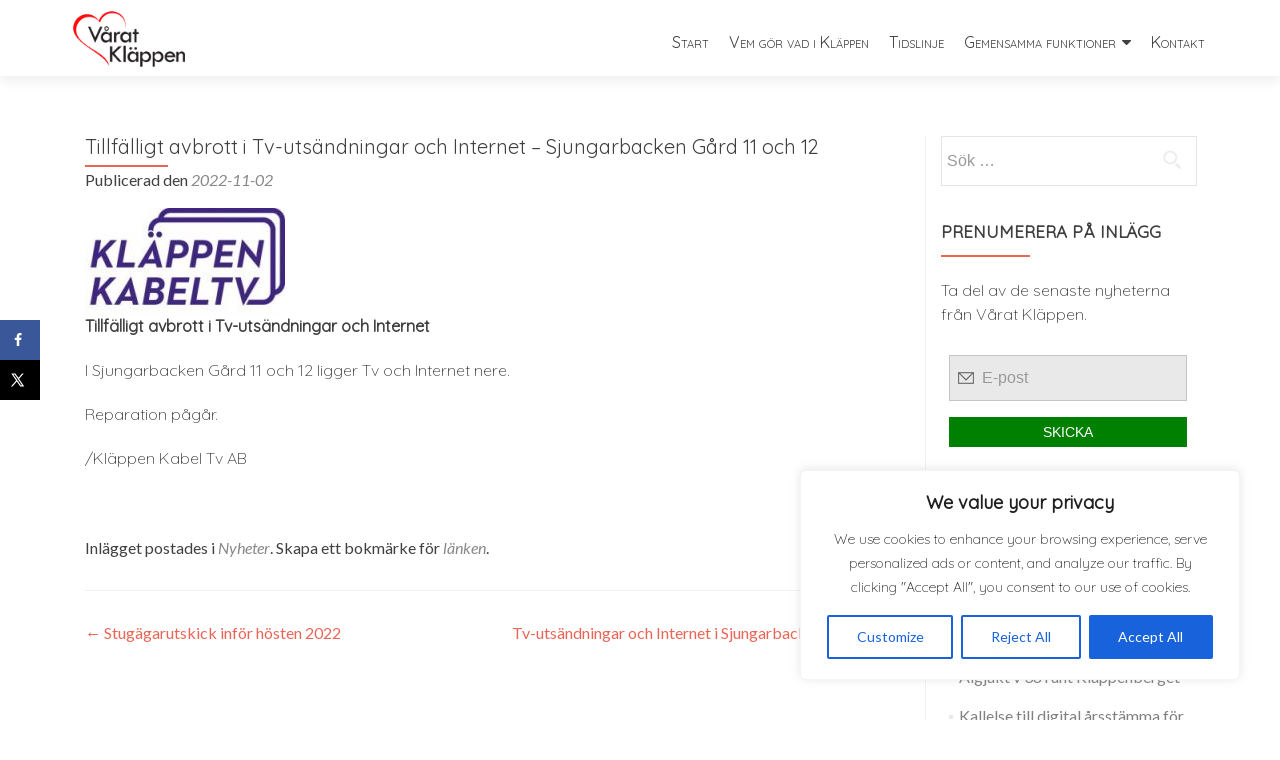

--- FILE ---
content_type: text/css
request_url: https://www.varatklappen.se/wp-content/themes/zerif-lite-child/style.css?ver=64100a916dd525ea03bb13e9f75bbedb
body_size: 37
content:
/*
   Theme Name: Zerif Lite Child
   Theme URI: https://www.themeisle.com/ 
   Description: This is a custom child theme I have created.
   Author: ThemeIsle
   URI: https://www.themeisle.com/ 
   Template: zerif-lite
   Version: 0.1 
   */

--- FILE ---
content_type: text/css
request_url: https://www.varatklappen.se/wp-content/uploads/so-css/so-css-zerif-lite.css?ver=1676235167
body_size: 399
content:
.rpwwt-widget ul li {
  padding: 5px;
  margin: 5px;
}

.rpwwt-post-date {
  font-size: 13px;
  font-weight: 100;
  font-family: quicksand;
}

#site-navigation.navbar-collapse.bs-navbar-collapse.collapse {
  font-family: quicksand;
}

#menu-menu-1.nav.navbar-nav.navbar-right.responsive-nav.main-nav-list {
  font-family: quicksand;
  font-variant: small-caps;
  text-indent: 0px;
  font-weight: 500;
  padding: 5px;
}

#footer {
  background-color: #09475c;
}

.col-md-3.copyright {
  background-color: #fbffcc;
}

.rpwwt-post-title {
  font-family: quicksand;
  font-size: 14px;
}

.col-md-4.copyright {
  background-color: #f3f5d0;
}

.so-widget-sow-headline-default-add60231f8cb .sow-headline-container .decoration .decoration-inside {
  border-color: #09475c;
  border-width: 2px;
}

.rpwwt-widget ul li:last-child {
  margin: 5px;
}

.zerif-footer-email {
  color: #6b6767;
}

.zerif-footer-phone {
  color: #6b6767;
}

.col-md-12.copyright {
  background-color: #09475c;
  position: fixed;
}

.footer-widget-wrap {
  padding: 20px;
}

.sow-slider-base ul.sow-slider-images li.sow-slider-image .sow-slider-image-container .sow-slider-image-wrapper > *:first-child {
  margin-top: -180px;
}

.sow-slider-base ul.sow-slider-images li.sow-slider-image .sow-slider-image-container .sow-slider-image-wrapper > *:last-child {
  margin-top: -120px;
  margin: 20px;
}

.wp-image-186.size-medium {
  margin: -10px;
}

.sow-slider-base ul.sow-slider-images li.sow-slider-image .sow-slider-image-container .sow-slider-image-wrapper {
  margin-top: 50px;
}